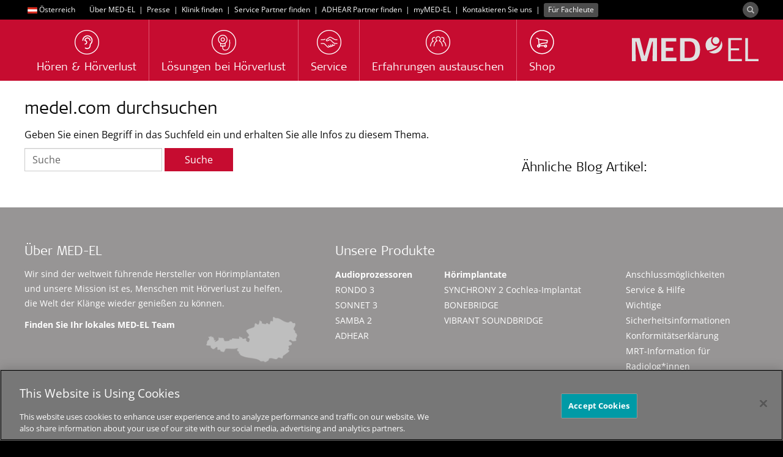

--- FILE ---
content_type: text/html; charset=utf-8
request_url: https://www.medel.com/de-at/search
body_size: 13486
content:
 <!DOCTYPE html> <html lang="de-AT"> <head> <!-- Matomo Tag Manager --> <script>
                var _mtm = window._mtm = window._mtm || [];
                _mtm.push({ 'mtm.startTime': (new Date().getTime()), 'event': 'mtm.Start' });
                var d = document, g = d.createElement('script'), s = d.getElementsByTagName('script')[0];
                g.async = true; g.src = 'https://s.medel.com/js/container_ZT0wVdAj.js'; s.parentNode.insertBefore(g, s);
            </script> <!-- End Matomo Tag Manager --> <meta http-equiv="X-UA-Compatible" content="IE=edge,chrome=1" /> <meta charset="utf-8" /> <link rel="shortcut icon" href="/ResourcePackages/images/icons/favicon.ico" /> <link rel="apple-touch-icon" sizes="57x57" href="/ResourcePackages/images/icons/apple-icon-57x57.png"> <link rel="apple-touch-icon" sizes="60x60" href="/ResourcePackages/images/icons/apple-icon-60x60.png"> <link rel="apple-touch-icon" sizes="72x72" href="/ResourcePackages/images/icons/apple-icon-72x72.png"> <link rel="apple-touch-icon" sizes="76x76" href="/ResourcePackages/images/icons/apple-icon-76x76.png"> <link rel="apple-touch-icon" sizes="114x114" href="/ResourcePackages/images/icons/apple-icon-114x114.png"> <link rel="apple-touch-icon" sizes="120x120" href="/ResourcePackages/images/icons/apple-icon-120x120.png"> <link rel="apple-touch-icon" sizes="144x144" href="/ResourcePackages/images/icons/apple-icon-144x144.png"> <link rel="apple-touch-icon" sizes="152x152" href="/ResourcePackages/images/icons/apple-icon-152x152.png"> <link rel="apple-touch-icon" sizes="180x180" href="/ResourcePackages/images/icons/apple-icon-180x180.png"> <link rel="icon" type="image/png" sizes="192x192" href="/ResourcePackages/images/icons/android-icon-192x192.png"> <link rel="icon" type="image/png" sizes="32x32" href="/ResourcePackages/images/icons/favicon-32x32.png"> <link rel="icon" type="image/png" sizes="96x96" href="/ResourcePackages/images/icons/favicon-96x96.png"> <link rel="icon" type="image/png" sizes="16x16" href="/ResourcePackages/images/icons/favicon-16x16.png"> <link rel="manifest" href="/manifest/medel.json"> <meta name="msapplication-TileColor" content="#C60C30"> <meta name="msapplication-TileImage" content="/ResourcePackages/images/icons/ms-icon-144x144.png"> <meta name="theme-color" content="#C60C30"> <title>
	Suchergebnisse
</title> <script>
        var SitefinityData = {
            culture: 'de-AT'
        }
    </script> <!-- OneTrust Cookies Consent Notice start --> <script type="text/javascript" src="https://cookie-cdn.cookiepro.com/consent/cdf136b0-da34-48a1-b278-320c3912acb4/OtAutoBlock.js"></script> <script src="https://cookie-cdn.cookiepro.com/scripttemplates/otSDKStub.js" data-document-language="true" type="text/javascript" charset="UTF-8" data-domain-script="cdf136b0-da34-48a1-b278-320c3912acb4"></script> <script type="text/javascript">

                function OptanonWrapper() { }
            </script> <!-- OneTrust Cookies Consent Notice end --> <script src="/ScriptResource.axd?d=6DQe8ARl7A9TiuWej5ttCjI8886F5WEfIr-C4Rf5HMGlcyOoOhQy8SkzDid6D8q2wpeZKl-mLh0ijtRqno9Hixkzx8bWqabvzPctfaC5ukig3hwQAOWwvtXqpwrJKeGk2fSjm7YIlidPnEznMHvykPg7QsqIzB7tKWNzKMDHvViduk-ip_uFTJSgLqycP4Zi0&amp;t=ffffffff96977c11" type="text/javascript"></script><script src="/ScriptResource.axd?d=74FHISOx3fOPKwLxL0RMYnG6MR9rVREN4-Fncg1k1MYON2EVbv9d2qdQ8oraBO1sQ9c4LkGgL_2xCiHqUJ8vqBCWrpyHCBVyYMVacz1jfwCF_dSxGrA3Ipr3VDLIdZWUkgANOO3i4OovdBQsudWGGuNqp_6T5LnfNHnXyLHhVDZbBilZWn4sroDLEUN1P3l30&amp;t=ffffffff96977c11" type="text/javascript"></script> <link rel="preload" as="font" href="/ResourcePackages/Bootstrap/assets/fonts/bootstrap/open-sans-muw.woff2" type="font/woff2" crossorigin="anonymous"> <link rel="preload" as="font" href="/ResourcePackages/Bootstrap/assets/fonts/bootstrap/SignaWebPro-Light.woff" type="font/woff" crossorigin="anonymous"> <link rel="preload" as="font" href="/ResourcePackages/vendor/fonts/fontawesome-webfont.woff2?v=4.6.3" type="font/woff2" crossorigin="anonymous"> <link href="/bundles/medelstyles?v=-Gs6C-rqfZpNgjHMRg5BjydyHigmDK7qYkIXsuigOag1" rel="stylesheet"/> <meta property="og:image" content="https://s3.medel.com/images/social/med-el.jpg" /> <meta name="twitter:image" content="https://s3.medel.com/images/social/med-el.jpg" /> <meta property="og:url" content="https://www.medel.com/de-at/search" /> <meta property="og:type" content="website" /> <meta property="og:title" content="Suchergebnisse" /> <meta property="og:description" content="" /> <meta property="og:image:width" content="1200" /> <meta property="og:image:height" content="630" /> <meta property="og:locale" content="de-AT" /> <meta name="twitter:card" content="summary" /> <meta name="twitter:site" content="@medel" /> <meta name="twitter:title" content="Suchergebnisse" /> <meta name="twitter:description" content="" /> <meta name="viewport" content="width=device-width,shrink-to-fit=no,initial-scale=1,minimum-scale=1,maximum-scale=5"> <style type="text/css" media="all">.footer-links-small {
font-size: 14px;;
}</style><link rel="canonical" href="https://www.medel.com/de-at/search" /><meta name="viewport" content="width=device-width, initial-scale=1.0" /><script type="text/javascript">
	(function() {var _rdDeviceWidth = (window.innerWidth > 0) ? window.innerWidth : screen.width;var _rdDeviceHeight = (window.innerHeight > 0) ? window.innerHeight : screen.height;var _rdOrientation = (window.width > window.height) ? 'landscape' : 'portrait';})();
</script></head> <body data-spy="scroll" data-target=".scroll-spy"> <script>
        var cdn_domain = "sfc01.cdn.medel.com";
        var cdn2_domain = "sfc02.cdn.medel.com";
        var current_domain = window.location.host;
        

        if (window.MutationObserver) {
            var target = document.querySelector('body');
            var config = {
                subtree: true,
                
                childList: true
            }
            var mutationObs = new MutationObserver(function (mutations, observer) {
                

                for (var i = 0; i < mutations.length; i++) {
                    var mutation = mutations[i];
                    var t = mutation.target.nodeName;
                    if (t === "A") {
                        var url = mutation.target.href;
                        if (url.toLowerCase().indexOf('.pdf') !== -1) {
                            if (url.indexOf(cdn_domain) !== -1) {
                                mutation.target.href = url.replace(cdn_domain, current_domain);
                            }else if (url.indexOf(cdn2_domain) !== -1) {
                                mutation.target.href = url.replace(cdn2_domain, current_domain);
                            }
                            
                        }
                    }
                    var added = mutation.addedNodes;
                    for (var j = 0; j < added.length; j++) {
                        var node = added[j];
                        if (typeof node.getElementsByTagName !== 'function') continue;
                        var links = node.getElementsByTagName('a');
                        for (var k = 0; k < links.length; k++) {
                            var link = links[k];
                            var url = link.href;
                            if (url.toLowerCase().indexOf('.pdf') !== -1) {
                                if (url.indexOf(cdn_domain) !== -1) {
                                    link.href = url.replace(cdn_domain, current_domain);
                                } else if (url.indexOf(cdn2_domain) !== -1) {
                                    link.href = url.replace(cdn2_domain, current_domain);
                                }
                            }
                        }
                    }

                    
                }


                
            });
            mutationObs.observe(target, config);
            
        }
	</script> <script src="/ScriptResource.axd?d=BipRCKUteAIr0PTUVR7xo9Ns5oMdF1ZGEcng6Jnlo2Wh5JNqsAI7YpWIcsioeEBXwyqugnOF7RPg8UUxBaG3JbtUmwMcMgGfpscBwW8Ldsm4nSW5CNPHrHQQNd6ZpUfyAlo5es9q9ZNpLuzYAAwZtadBtvbXAQd8D_8UD5MNkhlf9zp3m1H71VWqf0Jv1eCB0&amp;t=ffffffff96977c11" type="text/javascript"></script><script src="/Scripts/knockout/knockout-3.4.2.js?package=Bootstrap" type="text/javascript"></script> <div class="sfPublicWrapper visible-sm visible-md visible-lg" id="headerTop"> 
<div id="headerTopPlaceholder_T95EC4B25001_Col00" class="sf_colsIn container" data-sf-element="Container" data-placeholder-label="Container"><div class="row" data-sf-element="Row">
    <div id="headerTopPlaceholder_T95EC4B25005_Col00" class="sf_colsIn col-md-12" data-sf-element="Column 1" data-placeholder-label="Column 1">

<div class="culture-selector">
    <a class="text-white" id="culture-selector-link" href="https://www.medel.com/de-at/choose-your-country">
        <span class="flags flags-at" style="display: inline-block; margin-left: 5px;vertical-align: middle;"></span>
        <span class="culture-name">&#214;sterreich</span>
    </a>
</div>
<div id="headerTopPlaceholder_T95EC4B25013_Col00" class="sf_colsIn inline-block" data-placeholder-label="Inline block" data-sf-element="Container">
<div >
    <div class="sf-Long-text" ><span style="margin-left:20px;line-height:32px;"><a class="text-white" href="/de-at/about-medel">&Uuml;ber MED-EL</a><span class="text-white">&nbsp; |&nbsp;</span></span>
<a class="text-white" href="/de-at/press-room">Presse</a>&nbsp;<span class="text-white">&nbsp;|&nbsp;</span>
<a class="text-white" href="/de-at/clinic-finder">Klinik finden</a><span class="text-white">&nbsp; |&nbsp;</span>
<a class="text-white" href="/de-at/about-medel/austria/service-partners">Service Partner finden</a>
<span class="text-white">&nbsp;|&nbsp;</span>
<a class="text-white" href="/de-at/about-medel/austria/adhear-partners">ADHEAR Partner finden</a>
<span class="text-white">&nbsp;|&nbsp;</span>
<a class="ga-top-bar-link text-white" href="https://my.medel.com/" target="_blank" data-sf-ec-immutable="">myMED‑EL</a>
<span class="text-white">&nbsp;|&nbsp;</span>
<a class="ga-top-bar-link text-white" href="/de-at/contact-med-el">Kontaktieren Sie uns</a>
<span class="text-white">&nbsp;|&nbsp;&nbsp;</span><a href="https://www.medel.pro/home" style="font-size:inherit;font-weight:inherit;" class="ga-top-bar-link label label-70K" target="_blank">F&uuml;r Fachleute</a></div>    
</div>
</div>



<div class="pull-right form-inline">


    
    <div id="mainSearchModal" class="modal modal-fullscreen fade fade-only" role="dialog">
        <div class="vertical-alignment-helper">
            <div class="modal-dialog modal-md vertical-align-center">
                <div class="modal-content">
                    <div class="modal-header" style="border:none;">
                        <button type="button" class="close text-white" data-dismiss="modal" style="opacity:0.4;">&times;</button>
                        <h4 class="modal-title text-primary">&nbsp;</h4>
                    </div>
                    <div class="modal-body">
                        <div class="row">
                            <div class="col-xs-12">
                                <div class="input-group input-group-lg" style="width: 100%;">
                                    <input type="search" title="Search input" placeholder="Suche" id="tb_a0936f60-5016-458e-ab9c-f079a3fa436d" class="form-control text-center" value=""/>
                                    <div class="input-group-btn" style="width: 1%;">
                                        <button aria-label="Search" type="button" class="btn btn-primary margin-left-1x" id="btn_a6e268bb-d1dc-45eb-8818-cac9f5c42b4b">Suche</button>
                                        
                                    </div>
                                </div>
                            </div>
                        </div>
                    </div>
                </div>
            </div>
        </div>
    </div>

    <div>
        
        <button aria-label="Search" id="search-modal-btn" type="button" class="btn btn-70K" style="padding:0;border-radius: 50%;margin-top: 3px;outline:0;"><span class="glyphicon glyphicon-search" aria-hidden="true" style="opacity: 0.6;margin-right:0.5em;margin-left:0.5em;top:0;line-height: 1em;vertical-align: unset;font-size:12px;"></span></button>
    </div>

	
	<input type="hidden" data-sf-role="resultsUrl" value="/de-at/search" />
    <input type="hidden" data-sf-role="indexCatalogue" value="general-index" />
    <input type="hidden" data-sf-role="wordsMode" value="AllWords" />
    
    <input type="hidden" data-sf-role="disableSuggestions" value="true" />
    <input type="hidden" data-sf-role="minSuggestionLength" value="3" />
    <input type="hidden" data-sf-role="suggestionFields" value="Title,Content" />
    <input type="hidden" data-sf-role="language" value="de-AT" />
    <input type="hidden" data-sf-role="suggestionsRoute" value="/restapi/search/suggestions" />
    <input type="hidden" data-sf-role="searchTextBoxId" value='#tb_a0936f60-5016-458e-ab9c-f079a3fa436d' />
    <input type="hidden" data-sf-role="searchButtonId" value='#btn_a6e268bb-d1dc-45eb-8818-cac9f5c42b4b' />
</div>



<script>
    $('#search-modal-btn').on('click', function () {
        $('#mainSearchModal').modal({});
    });

    $('#mainSearchModal').on('shown.bs.modal', function (e) {
        var id = "tb_a0936f60-5016-458e-ab9c-f079a3fa436d";
        $('#' + id).focus();
    })
    
</script>



    </div>
</div>

</div>



 </div> <div class="sfPublicWrapper" id="header"> 




<style>
	#suggested_lang_container {
/*		z-index: 10000;
		position: fixed;*/
		background: #4D4D4D; /*70K*/
		width: 100%;
		top: 0;
		left: 0;
		display: none;
		padding: 5px;
		color: #fff;
		font-size: 14px;
	}
    #suggestions_select {
        padding: 0px 2px 1px 0px;
        height: 24px;
        max-width: 280px;
        font-size: 14px;
        border-radius: 4px;
        border: none;
    }
    #suggested_lang_container .input-group-btn:last-child > .btn {
        margin-left: 10px;
        font-size: 14px;
        border-radius: 4px;
        padding: 0px 8px 1px 8px;
        color: #4D4D4D;
        height: 24px;
    }
    #suggested_lang_container p {
        text-align: right;
        margin: 0;
    }
    #suggested_lang_container .input-group-btn {
        width: auto;
    }

    #suggested_close {
        position: absolute;
        top: 3px;
        right: 0;
        font-weight: bold;
    }

    @media only screen and (max-width: 991px) {
        #suggested_lang_container {
            padding: 10px 0px 15px 0px;
        }
        #suggested_lang_container p {
            text-align: left;
            margin: 0 50px 5px 0;
        }
    }

</style>
<aside role="form" id="suggested_lang_container">
    <button aria-label="close" class="btn-link text-white margin-right-1x-xs margin-left-1x-xs" id="suggested_close">&#x2715;</button>
    <div class="container margin-top-3x-xs">
        <div class="col-md-7">
            <p>Wählen Sie ein anderes Land, um Ihrem Standort entsprechende Inhalte zu sehen.</p>
        </div>
        <div class="col-md-5">
            <div class="input-group">
				<select aria-label="Culture selector" id="suggestions_select" class="bg-60K form-control input-sm text-white">
					<option data-url="https://www.medel.com/choose-your-country" value="other">Anderes Land oder andere Region</option>
								<option data-url="/ar/search" value="ar">
									دولي
								</option>
								<option data-url="/bg/search" value="bg">
									България
								</option>
								<option data-url="/cs/search" value="cs">
									Česká Republika
								</option>
								<option data-url="/da/search" value="da">
									Danmark
								</option>
								<option data-url="/de/search" value="de">
									Deutschland
								</option>
								<option data-url="/de-at/search" value="de-AT">
									&#214;sterreich
								</option>
								<option data-url="/de-ch/search" value="de-CH">
									Schweiz
								</option>
								<option data-url="/el/search" value="el">
									Ελλάδα / Κύπρος
								</option>
								<option data-url="/search" value="en">
									International (English)
								</option>
								<option data-url="/en-au/search" value="en-AU">
									Australia
								</option>
								<option data-url="/en-ca/search" value="en-CA">
									Canada (English)
								</option>
								<option data-url="/en-gb/search" value="en-GB">
									United Kingdom
								</option>
								<option data-url="/en-in/search" value="en-IN">
									India
								</option>
								<option data-url="/en-pk/search" value="en-PK">
									Pakistan
								</option>
								<option data-url="/en-us/search" value="en-US">
									United States
								</option>
								<option data-url="/latam/search" value="es">
									Latinoam&#233;rica
								</option>
								<option data-url="/es-es/search" value="es-ES">
									Espa&#241;a
								</option>
								<option data-url="/es-us/search" value="es-US">
									Estados Unidos
								</option>
								<option data-url="/fi/search" value="fi">
									Suomi
								</option>
								<option data-url="/fr/search" value="fr">
									International (Fran&#231;ais)
								</option>
								<option data-url="/fr-ca/search" value="fr-CA">
									Canada (Fran&#231;ais)
								</option>
								<option data-url="/fr-ch/search" value="fr-CH">
									Suisse
								</option>
								<option data-url="/he/search" value="he">
									ישראל
								</option>
								<option data-url="/hu/search" value="hu">
									Magyarorsz&#225;g
								</option>
								<option data-url="/id/search" value="id">
									Indonesia
								</option>
								<option data-url="/it-it/search" value="it-IT">
									Italia
								</option>
								<option data-url="/ko/search" value="ko">
									한국
								</option>
								<option data-url="/ms/search" value="ms">
									Malaysia
								</option>
								<option data-url="/nl/search" value="nl">
									Nederland / Belgi&#235;
								</option>
								<option data-url="/no/search" value="no">
									Norge
								</option>
								<option data-url="/pl/search" value="pl">
									Polska
								</option>
								<option data-url="/pt-br/search" value="pt-BR">
									Brasil
								</option>
								<option data-url="/ro/search" value="ro">
									Rom&#226;nia
								</option>
								<option data-url="/ru/search" value="ru">
									Международный
								</option>
								<option data-url="/sk/search" value="sk">
									Slovensko
								</option>
								<option data-url="/sv/search" value="sv">
									Sverige
								</option>
								<option data-url="/th/search" value="th">
									ประเทศไทย
								</option>
								<option data-url="/tr/search" value="tr">
									T&#252;rkiye
								</option>
								<option data-url="/vi/search" value="vi">
									Việt Nam
								</option>
								<option data-url="/zh-hk/search" value="zh-HK">
									廣東話-香港
								</option>

					<option data-url="http://www.medel.com.cn/" value="cn">中文-中国</option>
				</select>
                <span class="input-group-btn">
                    <button class="btn btn-sm btn-10K" type="button" id="suggested_go">
                        Weiter
                    </button>
                </span>
            </div>
        </div>

    </div>
</aside>

    





<script async src="/Mvc/Scripts/TemplateRenderer/SuggestedLanguageBanner/scripts.js?v=0_4"></script>



<script>
    var available_langs = [
            "en",
            "de",
            "de-AT",
            "en-IN",
            "en-GB",
            "pt-BR",
            "es-ES",
            "ru",
            "en-AU",
            "en-US",
            "ar",
            "no",
            "da",
            "sv",
            "cs",
            "it-IT",
            "en-CA",
            "id",
            "th",
            "fr",
            "zh-HK",
            "es-US",
            "nl",
            "de-CH",
            "el",
            "fi",
            "ko",
            "es",
            "ro",
            "sk",
            "ms",
            "vi",
            "bg",
            "he",
            "hu",
            "pl",
            "tr",
            "fr-CA",
            "fr-CH",
            "en-PK",
    ];

    $(document).ready(function(){
        if (typeof SuggestedLanguage !== "undefined"){
            SuggestedLanguage.Init(available_langs, "de-AT");
        }
    });
</script>

 </div> <div class="sfPublicWrapper" id="menu"> 
<div id="menuPlaceholder_T95EC4B25002_Col00" class="sf_colsIn container" data-sf-element="Container" data-placeholder-label="Container"><div class="row" data-sf-element="Row">
    <div id="menuPlaceholder_T95EC4B25006_Col00" class="sf_colsIn col-md-12" data-sf-element="Column 1" data-placeholder-label="Column 1">







<nav id="custom-nav-mobile" class="navmenu navmenu-default navmenu-fixed-left offcanvas" role="navigation">
	
	<a class="navmenu-brand" href="https://www.medel.com/de-at/home"><object aria-label="MED-EL logo" style="pointer-events: none;width:auto;height:20px;" data="/ResourcePackages/Bootstrap/assets/icons/medel-logo.svg" type="image/svg+xml"><img alt="MED-EL" src="/ResourcePackages/Bootstrap/assets/icons/medel-logo.png" /></object></a>
	<ul class="nav navmenu-nav">
			<li class="">


					<a  href="https://www.medel.com/de-at/about-hearing">H&#246;ren &amp; H&#246;rverlust</a>
				<a class="accordion-toggle collapsed pull-right" data-toggle="collapse" data-parent="#accordion" href="#a2c247432-3775-42f0-ac66-0e566508a4a4">
					<i class="indicator fa fa-angle-down"></i>
				</a>
				<ul id="a2c247432-3775-42f0-ac66-0e566508a4a4" class="panel-collapse collapse list-unstyled">
									<li class="">
					<a  href="https://www.medel.com/de-at/about-hearing/how-hearing-works" target="_self">So h&#246;ren wir</a>
				</li>
				<li class="">
					<a  href="https://www.medel.com/de-at/about-hearing/types-of-hearing-loss" target="_self">Arten von H&#246;rverlust</a>
				</li>
				<li class="">
					<a  href="https://www.medel.com/de-at/about-hearing/audiogram" target="_self">Das Audiogramm</a>
				</li>
				<li class="">
					<a  href="https://www.medel.com/de-at/about-hearing/hearing-test" target="_self">Online-H&#246;rtest</a>
				</li>

				</ul>
			</li>
			<li class="">


					<a  href="https://www.medel.com/de-at/hearing-solutions">L&#246;sungen bei H&#246;rverlust</a>
				<a class="accordion-toggle collapsed pull-right" data-toggle="collapse" data-parent="#accordion" href="#af99e6824-4dfb-401c-af2d-9fc483cba2c6">
					<i class="indicator fa fa-angle-down"></i>
				</a>
				<ul id="af99e6824-4dfb-401c-af2d-9fc483cba2c6" class="panel-collapse collapse list-unstyled">
									<li class="">
					<a  href="https://www.medel.com/de-at/hearing-solutions/cochlear-implants" target="_self">Cochlea-Implantate</a>
				</li>
				<li class="">
					<a  href="https://www.medel.com/de-at/hearing-solutions/electric-acoustic-stimulation" target="_self">Elektrisch-akustische Stimulation</a>
				</li>
				<li class="">
					<a  href="https://www.medel.com/de-at/hearing-solutions/vibrant-soundbridge" target="_self">Mittelohrimplantat</a>
				</li>
				<li class="">
					<a  href="https://www.medel.com/de-at/hearing-solutions/bonebridge" target="_self">Knochenleitungsimplantat</a>
				</li>
				<li class="">
					<a  href="https://www.medel.com/de-at/hearing-solutions/bone-conduction-system" target="_self">Knochenleitungsh&#246;rsystem</a>
				</li>
				<li class="">
					<a  href="https://www.medel.com/de-at/hearing-solutions/passive-middle-ear-implants" target="_self">Passive Mittelohrimplantate</a>
				</li>
				<li class="">
					<a  href="https://www.medel.com/de-at/hearing-solutions/accessories" target="_self">Zubeh&#246;r</a>
				</li>
				<li class="">
					<a  href="https://www.medel.com/de-at/hearing-solutions/reliable-hearing-implant" target="_self">Zuverl&#228;ssigkeit</a>
				</li>
				<li class="">
					<a  href="https://www.medel.com/de-at/hearing-solutions/apps" target="_self">Apps</a>
				</li>

				</ul>
			</li>
			<li class="">


					<a  href="https://www.medel.com/de-at/support">Service</a>
				<a class="accordion-toggle collapsed pull-right" data-toggle="collapse" data-parent="#accordion" href="#a0d8da41e-0395-4d60-9d6b-0ada0a1ecbc6">
					<i class="indicator fa fa-angle-down"></i>
				</a>
				<ul id="a0d8da41e-0395-4d60-9d6b-0ada0a1ecbc6" class="panel-collapse collapse list-unstyled">
									<li class="">
					<a  href="https://www.medel.com/de-at/support/product-support" target="_self">Service &amp; Hilfe    </a>
				</li>
				<li class="">
					<a  href="https://www.medel.com/de-at/support/frequently-asked-questions" target="_self">H&#228;ufig gestellte Fragen (FAQ)</a>
				</li>
				<li class="">
					<a  href="https://www.medel.com/de-at/support/rehabilitation" target="_self">Rehabilitation</a>
				</li>

				</ul>
			</li>
			<li class="">
				<a  href="https://www.medel.com/de-at/community" target="_self">
					Erfahrungen austauschen
				</a>
			</li>
			<li class="">
				<a  href="https://www.medel.com/de-at/shop" target="_blank">
					Shop
				</a>
			</li>

						<li class="extra first ">
							<a  href="https://www.medel.com/de-at/mobile-menu/about-medel" target="_self">
								&#220;ber MED-EL
							</a>
						</li>
						<li class="extra  ">
							<a  href="https://www.medel.com/de-at/mobile-menu/press-room" target="_self">
								Presse
							</a>
						</li>
						<li class="extra  ">
							<a  href="https://www.medel.com/de-at/mobile-menu/clinic-finder" target="_self">
								Klinik finden
							</a>
						</li>
						<li class="extra  ">
							<a  href="https://www.medel.com/de-at/mobile-menu/service-partner" target="_self">
								Service Partner finden
							</a>
						</li>
						<li class="extra  ">
							<a  href="https://www.medel.com/de-at/mobile-menu/adhear-partner" target="_self">
								ADHEAR Partner finden
							</a>
						</li>
						<li class="extra  ">
							<a  href="https://www.medel.com/de-at/mobile-menu/contact-now" target="_self">
								Kontaktieren Sie uns
							</a>
						</li>
						<li class="extra  ">
							<a  href="https://www.medel.com/de-at/mobile-menu/for-professionals" target="_self">
								F&#252;r Fachleute
							</a>
						</li>

		<li class="extra">

				<a  href="//www.medel.com/de-at/choose-your-country" style="padding-left: 15px">
					<span class="flags flags-at" style="display: inline-block; margin: 0 4px 0 5px;vertical-align: baseline;"></span> &#214;sterreich
				</a>
			
		</li>
		<li class="extra">

				<a  href="https://www.medel.com/de-at/search" style="padding-left: 15px">
					<svg style="display:inline-block;margin: 0 4px 0 5px;vertical-align:middle;" xmlns="http://www.w3.org/2000/svg" width="16" height="16" fill="#646464"><path d="M4.8 9.6a4.8 4.8 0 1 1 0-9.6 4.8 4.8 0 0 1 4.8 4.8c-.003 2.65-2.15 4.797-4.8 4.8m0-8.64a3.84 3.84 0 1 0 0 7.68A3.84 3.84 0 0 0 8.64 4.8C8.638 2.68 6.92.962 4.8.96" /><path d="M12.036 13.476a1.43 1.43 0 0 1-1.019-.42l-4.17-4.172a.48.48 0 0 1 .679-.678l4.17 4.17a.48.48 0 1 0 .68-.679l-4.171-4.17a.48.48 0 1 1 .679-.68l4.171 4.174a1.44 1.44 0 0 1-1.019 2.458M7.2 5.76a.48.48 0 0 1-.48-.48 2.3 2.3 0 0 0-2.4-2.412.48.48 0 0 1 0-.96h0c.845-.005 1.662.298 2.3.852.705.644 1.093 1.565 1.061 2.52a.48.48 0 0 1-.48.48" /></svg> Suche
				</a>
			
		</li>

	</ul>
</nav>


<div class="medel-menu-mobile navbar navbar-default navbar-static-top visible-xs">
	<button aria-label="Menu" type="button" class="navbar-toggle pull-left" data-toggle="offcanvas" data-target="#custom-nav-mobile" data-canvas="body">
		<span class="icon-bar"></span>
		<span class="icon-bar"></span>
		<span class="icon-bar"></span>
	</button>
	<a class="navbar-brand pull-right" href="https://www.medel.com/de-at/home"><object aria-label="MED-EL logo" style="width:auto;height:20px;" data="/ResourcePackages/Bootstrap/assets/icons/medel-logo.svg" type="image/svg+xml"><img alt="MED-EL" src="/ResourcePackages/Bootstrap/assets/icons/medel-logo.png" /></object></a>
</div>



<div class="visible-sm visible-md visible-lg medel-menu" id="nav-wrapper">
	

	<nav id="custom-nav" class="navbar navbar-default navbar-static-top" role="navigation">
		<a class="navbar-brand navbar-right" href="https://www.medel.com/de-at/home"><object aria-label="MED-EL logo" style="pointer-events: none;" data="/ResourcePackages/Bootstrap/assets/icons/medel-logo.svg" type="image/svg+xml"><img alt="MED-EL" src="/ResourcePackages/Bootstrap/assets/icons/medel-logo.png" /></object></a>
		<div class="navbar-header">
			<button aria-label="Menu" type="button" class="navbar-toggle" data-toggle="collapse" data-target="#bs-example-navbar-collapse-1">
				<span class="sr-only">Toggle navigation</span>
				<span class="icon-bar"></span>
				<span class="icon-bar"></span>
				<span class="icon-bar"></span>
			</button>
		</div>

		<div class="collapse navbar-collapse" id="bs-example-navbar-collapse-1">
			<ul class="nav navbar-nav">

	<li class="">
		<a  href="https://www.medel.com/de-at/about-hearing" target="_self">
						<img width="40" height="40" alt="H&#246;ren &amp; H&#246;rverlust" src="https://sfc02.cdn.medel.com/images/default-source/medel/page-icons/about_hearing_icon.png?auto=format&amp;sfvrsn=a37ca47_59" />

			<span class="h4">H&#246;ren &amp; H&#246;rverlust</span>
		</a>
	</li>
	<li class="">
		<a  href="https://www.medel.com/de-at/hearing-solutions" target="_self">
						<img width="40" height="40" alt="L&#246;sungen bei H&#246;rverlust" src="https://sfc02.cdn.medel.com/images/default-source/Medel/Page-Icons/hearing_implants.png?auto=format&amp;sfvrsn=5537ca47_49" />

			<span class="h4">L&#246;sungen bei H&#246;rverlust</span>
		</a>
	</li>
	<li class="">
		<a  href="https://www.medel.com/de-at/support" target="_self">
						<img width="40" height="40" alt="Service" src="https://sfc02.cdn.medel.com/images/default-source/Medel/Page-Icons/icon_service.png?auto=format&amp;sfvrsn=88dbd547_47" />

			<span class="h4">Service</span>
		</a>
	</li>
	<li class="">
		<a  href="https://www.medel.com/de-at/community" target="_self">
						<img width="40" height="40" alt="Erfahrungen austauschen" src="https://sfc02.cdn.medel.com/images/default-source/medel/page-icons/medel_community.png?auto=format&amp;sfvrsn=e2dbd547_167" />

			<span class="h4">Erfahrungen austauschen</span>
		</a>
	</li>
	<li class="">
		<a  href="https://www.medel.com/de-at/shop" target="_blank">
						<img width="40" height="40" alt="Shop" src="https://sfc01.cdn.medel.com/images/default-source/default-album/shop.png?auto=format&amp;sfvrsn=c9416e42_86" />

			<span class="h4">Shop</span>
		</a>
	</li>
				
			</ul>
		</div><!-- /.navbar-collapse -->

	</nav>
</div>














<script>
	if (typeof (toggleChevronMobile) != "function") {
		function toggleChevronMobile(e) {
			$(e.target).parent()
				.find("i.indicator").first()
				.toggleClass('fa-angle-down fa-angle-up');
		}
	}
	$(document).ready(function () {
		$('#custom-nav-mobile:not(.bound-hidden)').addClass('bound-hidden').on('hidden.bs.collapse', toggleChevronMobile);
		$('#custom-nav-mobile:not(.bound-shown)').addClass('bound-shown').on('shown.bs.collapse', toggleChevronMobile);
	});

</script>


    </div>
</div>

</div>
 </div> <div class="sfPublicWrapper" id="content"> 
<div id="contentPlaceholder_C009_Col00" class="sf_colsIn container" data-sf-element="Container" data-placeholder-label="Container"><div id="contentPlaceholder_C003_Col00" class="sf_colsIn margin-top-3x margin-bottom-3x" data-placeholder-label="Simple div" data-sf-element="Container">




<div >
    <div class="sf-Long-text" ><h2 id="h2SearchTitle">medel.com durchsuchen</h2><p>Geben Sie einen Begriff in das Suchfeld ein und erhalten Sie alle Infos zu diesem Thema.</p></div>    
</div><div class="row" data-sf-element="Row">
    <div id="contentPlaceholder_C010_Col00" class="sf_colsIn col-md-8" data-sf-element="Column 1" data-placeholder-label="Column 1">


<div class="form-inline">
    <div class="form-group">
        <input type="search" title="Search input" placeholder="Suche" id="db006b47-eb85-4bb4-ad02-81fe596e8268" class="form-control" value=""/>
    </div>
    <button type="button" class="btn btn-primary" id="a30f250c-b09e-4580-b8f1-4976b627bb4f">Suche</button>
	
	<input type="hidden" data-sf-role="resultsUrl" value="/de-at/search" />
    <input type="hidden" data-sf-role="indexCatalogue" value="general-index" />
    <input type="hidden" data-sf-role="wordsMode" value="AllWords" />
    <input type="hidden" data-sf-role="disableSuggestions" value='true' />
    <input type="hidden" data-sf-role="minSuggestionLength" value="3" />
    <input type="hidden" data-sf-role="suggestionFields" value="Title,Content" />
    <input type="hidden" data-sf-role="language" value="de-AT" />
    <input type="hidden" data-sf-role="suggestionsRoute" value="/restapi/search/suggestions" />
    <input type="hidden" data-sf-role="searchTextBoxId" value='#db006b47-eb85-4bb4-ad02-81fe596e8268' />
    <input type="hidden" data-sf-role="searchButtonId" value='#a30f250c-b09e-4580-b8f1-4976b627bb4f' />
</div>







<div >
    <div class="sf-Long-text" ><div class="col-md-12 info-border margin-min-top margin-min-bottom" id="mri_blog_post" style="display:none;">
    <div class="col-md-12" style="margin-top:5px;margin-bottom:15px;">
        <h3 class="text-medel">MRT-Information für Radiolog*innen</h3>
        <p>Finden Sie detailierte Informationen zu MRT-Untersuchungen mit MED-EL Cochlea-Implantaten, Knochenleitungsimplantaten oder Mittelohrimplantaten. </p>
        <p><a href="/de-at/important-safety-information">Weiter zur MRT-Information<span class="fa fa-angle-right"></span></a></p>
    </div>
</div>
<style>
    .info-border {
        border: 1px solid #979594;
    }
</style></div>    
</div>
    </div>
    <div id="contentPlaceholder_C010_Col01" class="sf_colsIn col-md-4" data-sf-element="Column 2" data-placeholder-label="Column 2">
<div >
    <div class="sf-Long-text" ><h3>&Auml;hnliche Blog Artikel:</h3></div>    
</div>
    <div id="14aa562a-4c2e-4e39-a0e8-98fbcf36de84" class="koWrapper">
        <div class="item">
            <div data-bind="foreach: responseJSON">
                <a target="_blank" data-bind="attr: { href: link, title: title.rendered }">
                    <h3 data-bind='html: title.rendered' style="margin-bottom:0px;"></h3>
                </a>
                <div data-bind="html: excerpt.rendered"></div>
            </div>
        </div>
    </div>
    <script>
        function getUrlVars() {
            var vars = {};
            window.location.href.replace(/[?&]+([^=&]+)=([^&]*)/gi, function (m, key, value) {
                vars[key] = value;
            });
            return vars;
        }

        var query = getUrlVars()['searchQuery'];
        query = decodeURI(query);
        
        $(document).ready(function () {

            var data = {
                'URL': 'https://blog.medel.com/wp-json/',
                'categories': JSON.parse('[]'),
                'posts': JSON.parse('[]'),
                'tags': JSON.parse('[]'),
                'order': 'desc',
                'orderby': 'date',
                'maxPosts': parseInt(5),
                'lang': 'de',
                'search': query
            };

            
            if (data.categories.length > 0) {
                var dataCategories = "";
                $.each(data.categories, function (i, v) {
                    //console.log("dataCategories:", v.id);
                    dataCategories = dataCategories + v.id + ","; //lose the coma on the last item
                })
            }

            var fetchEndPoint = data.URL + "wp/v2/posts?_embed&" + "lang=" + data.lang + "&categories=" + dataCategories + "&tags=" + data.tags + "&orderby=" + data.orderby + "&order=" + data.order + "&per_page=" + data.maxPosts;

            if (typeof data.search !== "undefined") {
                fetchEndPoint = fetchEndPoint + "&search=" + data.search;
            }

            
            // if a param is empty remove param
            fetchEndPoint = fetchEndPoint.replace(",&", "&");
            fetchEndPoint = fetchEndPoint.replace("categories=&", "&");
            fetchEndPoint = fetchEndPoint.replace("categories=undefined&", "&");
            fetchEndPoint = fetchEndPoint.replace("tags=&", "&");
            fetchEndPoint = fetchEndPoint.replace("tags=[object Object]&", "&");
            fetchEndPoint = fetchEndPoint.replace("&search=undefined", "");

            

            var blogPostsViewModel = $.get(fetchEndPoint, function (allPosts) {
                
                ko.applyBindings(blogPostsViewModel, $('#14aa562a-4c2e-4e39-a0e8-98fbcf36de84')[0]);
            });


        });
    </script>

    </div>
</div>
<div id="contentPlaceholder_C004_Col00" class="sf_colsIn margin-mid-bottom margin-min-top no-results hide" data-placeholder-label="Simple div" data-sf-element="Container">
<div >
    <div class="sf-Long-text" ><h2>Tut uns leid, Ihre Suche ergab keinen Treffer.</h2><h3>Tipps zur Suche</h3><ul class="checkmark brand"><li>&Uuml;berpr&uuml;fen Sie die Rechtschreibung und suchen Sie erneut.</li><li>Verwenden Sie einen anderen Suchbegriff.</li><li>Suchen Sie nach einzelnen W&ouml;rtern statt nach ganzen S&auml;tzen.</li><li>Finden Sie Informationen in unserem <a target="_blank" href="https://blog.medel.com/de/" data-sf-ec-immutable="">MED-EL Blog</a> oder stellen Sie Ihre Frage auf <a target="_blank" href="https://www.facebook.com/medel.oesterreich/" data-sf-ec-immutable="">Facebook</a> oder im <a target="_blank" href="http://forum.hearpeers.com/" data-sf-ec-immutable="">Hearpeers Forum</a>.</li><li>St&ouml;bern Sie in unseren Seiten zu <a href="/de-at/hearing-solutions">H&ouml;rl&ouml;sungen</a>, <a href="/de-at/hearing-solutions/cochlear-implants">Cochlea-Implantaten</a> und dem <a href="/de-at/support">Support-Bereich</a>.</li><li>Werfen Sie doch einen Blick auf unsere <a href="https://jobs.medel.com/de?utm_source=medelcom&amp;utm_medium=website" data-sf-ec-immutable="" data-sf-marked="" target="_blank">Jobs-Seite</a> und erfahren Sie mehr &uuml;ber die neusten Job-M&ouml;glichkeiten.</li></ul></div>    
</div>
</div>

</div>

</div>
<div id="contentPlaceholder_T95EC4B25009_Col00" class="sf_colsIn container" data-sf-element="Container" data-placeholder-label="Container">
</div>
<div id="contentPlaceholder_T95EC4B25044_Col00" class="sf_colsIn bg-40K" data-placeholder-label="Simple div" data-sf-element="Container"><div id="contentPlaceholder_T95EC4B25003_Col00" class="sf_colsIn container" data-sf-element="Container" data-placeholder-label="Container"><div class="row margin-min-top margin-min-bottom" data-sf-element="Row">
    <div id="contentPlaceholder_T95EC4B25042_Col00" class="sf_colsIn col-md-12" data-sf-element="Column 1" data-placeholder-label="Column 1">
<div >
    <div class="sf-Long-text" ><div class="row"><div class="col-md-5"><div class="row"><div class="col-md-12"><h3><a class="ga-footer text-white" href="/de-at/about-medel">&Uuml;ber
 MED-EL</a>
 </h3></div></div><div class="row"><div class="col-sm-11"><p class="footer-links-small text-white">Wir sind der weltweit f&uuml;hrende Hersteller von H&ouml;rimplantaten und unsere Mission ist es, Menschen mit H&ouml;rverlust zu helfen, die Welt der Kl&auml;nge wieder genie&szlig;en zu k&ouml;nnen.
                </p></div></div><div class="row"><div class="col-md-7 col-sm-11 col-xs-12"><p><a class="ga-footer footer-links-small text-white" href="/de-at/about-medel/med-el-offices-worldwide"><strong>Finden
 Sie Ihr lokales <span style="white-space:nowrap;">MED-EL Team</span></strong></a></p></div><div class="col-sm-4 col-xs-12"><p><a class="ga-footer" href="/de-at/about-medel/med-el-offices-worldwide"><img class="img-responsive" src="https://sfc01.cdn.medel.com/images/default-source/pages/local-content/at/maps_footer-at@2.png?auto=format&amp;sfvrsn=28d8b445_9" alt="MED-EL Österreich" title="MED-EL Österreich" data-displaymode="Original" /></a>
 </p></div></div></div><div class="col-md-7"><div class="row"><div class="col-sm-12"><h3 class="text-white">Unsere Produkte</h3></div></div><div class="row"><div class="col-sm-3"><p><a class="ga-footer footer-links-small text-white" href="/de-at/hearing-solutions#processor"><strong>Audioprozessoren</strong></a><br /><a class="ga-footer footer-links-small text-white" href="/de-at/hearing-solutions/cochlear-implants/rondo3">RONDO&nbsp;3</a><br /><a class="ga-footer footer-links-small text-white" href="/de-at/hearing-solutions/cochlear-implants/sonnet3">SONNET&nbsp;3</a><br /><a class="ga-footer footer-links-small text-white" href="/de-at/hearing-solutions/samba2">SAMBA&nbsp;2</a><br /><a class="ga-footer footer-links-small text-white" href="/de-at/hearing-solutions/bone-conduction-system">ADHEAR</a>
 </p></div><div class="col-sm-5"><p><a class="ga-footer footer-links-small text-white" href="/de-at/hearing-solutions#system"><strong>H&ouml;rimplantate</strong></a><br /><a class="ga-footer footer-links-small text-white" href="/de-at/hearing-solutions/cochlear-implants/synchrony2">SYNCHRONY&nbsp;2
 Cochlea-Implantat
                    </a><br /><a class="ga-footer footer-links-small text-white" href="/de-at/hearing-solutions/bonebridge">BONEBRIDGE</a><br /><a class="ga-footer footer-links-small text-white" href="/de-at/hearing-solutions/vibrant-soundbridge">VIBRANT SOUNDBRIDGE
                        </a>
 </p></div><div class="col-sm-4"><p><a class="ga-footer footer-links-small text-white" href="/de-at/hearing-solutions/accessories/connectivity">Anschlussm&ouml;glichkeiten</a><br /><a class="ga-footer footer-links-small text-white" href="/de-at/support/product-support">Service &amp;
                        Hilfe</a><br /><a class="ga-footer footer-links-small text-white" href="/de-at/important-safety-information">Wichtige
 Sicherheitsinformationen</a><br /><a class="ga-footer footer-links-small text-white" href="/de-at/compliance">Konformit&auml;tserkl&auml;rung</a><br /><a class="ga-footer footer-links-small text-white" href="/de-at/important-safety-information">MRT-Information f&uuml;r Radiolog*innen</a>
 </p></div></div></div></div></div>    
</div>
<div >
    <div class="sf-Long-text" ><div class="text-white"><hr /></div></div>    
</div>
<div >
    <div class="sf-Long-text" ><div class="row"><div class="col-md-4 col-md-push-5 col-sm-8"><h3 class="text-white">H&auml;ufige Fragen zu H&ouml;rverlust</h3><div class="row"><div class="col-sm-12"><p><a class="ga-footer footer-links-small text-white" href="/de-at/about-hearing/hearing-test">Habe ich
                        einen H&ouml;rverlust?</a><br /><a class="ga-footer footer-links-small text-white" href="/de-at/about-hearing/types-of-hearing-loss">Welche Arten
                        von H&ouml;rverlust gibt es?</a><br /><a class="ga-footer footer-links-small text-white" href="/de-at/hearing-solutions/cochlear-implants#cochlear-implant">Wie
 funktioniert ein Cochlea-Implantat?</a><br /><a class="ga-footer footer-links-small text-white" href="/de-at/hearing-solutions/cochlear-implants#next-steps">Welche
 Schritte sind zu absolvieren auf dem Weg zum Cochlea-Implantat?</a><br /><a class="ga-footer footer-links-small text-white" href="/de-at/about-hearing/audiogram">Was bedeutet
                        mein Audiogramm?</a><br /><a class="ga-footer footer-links-small text-white" href="/de-at/hearing-solutions/bonebridge#Bone-Conduction">Wie
 funktioniert Knochenleitung?</a>
 </p></div></div></div><div class="col-md-3 col-md-push-5 col-sm-4"><h3 class="text-white">Aktuell beliebte Themen</h3><div class="row"><div class="col-sm-12"><p><a class="ga-footer footer-links-small text-white" href="/de-at/hearing-solutions/cochlear-implants/closest-to-natural-hearing">Wie klingt
                        das H&ouml;ren mit einem Cochlea-Implantat?</a><br /><a class="ga-footer footer-links-small text-white" href="/de-at/hearing-solutions/cochlear-implants/can-i-enjoy-music-with-a-cochlear-implant">Kann ich mit einem Cochlea-Implantat Musik genie&szlig;en?</a><br /><a class="ga-footer footer-links-small text-white" href="/de-at/hearing-solutions/cochlear-implants/mri-and-cochlear-implants">MRT-Untersuchung
 mit einem Cochlea-Implantat</a><br /><a class="ga-footer footer-links-small text-white" href="/de-at/hearing-solutions/cochlear-implants/reliability">Daten zur
                        Produktzuverl&auml;ssigkeit</a></p></div></div></div><div class="col-md-3 col-md-pull-7 col-sm-8"><h3 class="text-white">Unser Netzwerk</h3><div class="row"><div class="col-sm-12"><p><a href="https://stiwell.medel.com/de-at/home" class="ga-footer footer-links-small text-white" target="_blank">Neurorehabilitation von STIWELL</a><br /><a class="ga-footer footer-links-small text-white" target="_blank" href="https://www.audioversum.at/" data-sf-ec-immutable="">AUDIOVERSUM Science Center</a><br /><a class="ga-footer footer-links-small text-white" target="_blank" href="https://hearpeers.medel.com/de" data-sf-ec-immutable="">Hearpeers</a><br /><a class="ga-footer footer-links-small text-white" target="_blank" href="https://my.medel.com/" data-sf-ec-immutable="">myMED‑EL</a>
 </p></div></div></div><div class="col-md-2 col-md-pull-7 col-sm-4"><h3 class="text-white">Kontaktieren Sie&nbsp;uns</h3><div class="row"><div class="col-sm-12"><p><a class="ga-footer footer-links-small text-white" target="_blank" href="https://jobs.medel.com/de?utm_source=medelcom&amp;utm_medium=website" data-sf-ec-immutable="">Karriere bei
                        MED-EL</a><br /><a href="/de-at/contact-med-el" class="ga-footer footer-links-small text-white">Kontaktieren
 Sie uns</a></p></div></div></div></div></div>    
</div>
    </div>
</div>

</div>

</div>
 </div> <div class="sfPublicWrapper" id="footer"> 
<div id="footerPlaceholder_T95EC4B25045_Col00" class="sf_colsIn container" data-sf-element="Container" data-placeholder-label="Container"><div class="row" data-sf-element="Row">
    <div id="footerPlaceholder_T95EC4B25046_Col00" class="sf_colsIn col-md-5" data-sf-element="Column 1" data-placeholder-label="Column 1">
<div class="ga-footer">


    <div class="input-group">
        <input class="form-control" type="text" title="#ResourceNotFound: SearchWidgetsResources,  SearchInput#" placeholder="Suche" id="a67f1cd1-34d0-49f4-be05-008166dfd670" value="" />
        <span class="input-group-btn">
            <button aria-label="Search" type="button" class="btn btn-primary" id="eaeb1513-e784-44c8-8219-4a560ba1858f">Suche</button>
        </span>
        <input type="hidden" data-sf-role="resultsUrl" value="/de-at/search" />
        <input type="hidden" data-sf-role="indexCatalogue" value="general-index" />
        <input type="hidden" data-sf-role="wordsMode" value="AllWords" />
        <input type="hidden" data-sf-role="disableSuggestions" value='true' />
        <input type="hidden" data-sf-role="minSuggestionLength" value="3" />
        <input type="hidden" data-sf-role="suggestionFields" value="Title,Content" />
        <input type="hidden" data-sf-role="language" value="de-AT" />
        <input type="hidden" data-sf-role="siteId" value="35bbaa89-2f17-64e6-80bd-ff64000c6e28" />
        <input type="hidden" data-sf-role="suggestionsRoute" value="/restapi/search/suggestions" />
        <input type="hidden" data-sf-role="searchTextBoxId" value='#a67f1cd1-34d0-49f4-be05-008166dfd670' />
        <input type="hidden" data-sf-role="searchButtonId" value='#eaeb1513-e784-44c8-8219-4a560ba1858f' />
    </div>
</div>

    </div>
    <div id="footerPlaceholder_T95EC4B25046_Col01" class="sf_colsIn col-md-3" data-sf-element="Column 2" data-placeholder-label="Column 2">
    </div>
    <div id="footerPlaceholder_T95EC4B25046_Col02" class="sf_colsIn col-md-4" data-sf-element="Column 3" data-placeholder-label="Column 3">
<div >
    <div class="sf-Long-text" ><p class="text-right margin-top-1x-md"><a class="ga-footer" target="_blank" href="https://www.facebook.com/medel.oesterreich/"><img src="https://sfc02.cdn.medel.com/images/default-source/medel/social-icons/facebook.svg?auto=format&amp;sfvrsn=b0dabc43_2" title="Facebook" data-displaymode="Original" alt="Facebook" class="padding-right-2x" /></a>
 <a class="ga-footer" target="_blank" href="https://www.instagram.com/medel_global/"><img src="https://sfc02.cdn.medel.com/images/default-source/medel/social-icons/instagram.svg?auto=format&amp;sfvrsn=b4dabc43_2" title="Instagram" class="padding-right-2x" data-displaymode="Original" alt="Instagram" /></a>
 <a class="ga-footer" target="_blank" href="https://www.linkedin.com/company/med-el"><img src="https://sfc02.cdn.medel.com/images/default-source/medel/social-icons/linkedin.svg?auto=format&amp;sfvrsn=dabebf40_3" alt="LinkedIn" title="LinkedIn" data-displaymode="Original" class="padding-right-2x" /></a>
 <a class="ga-footer" target="_blank" href="https://www.youtube.com/user/MEDELnetwork"><img src="https://sfc02.cdn.medel.com/images/default-source/medel/social-icons/youtube.svg?auto=format&amp;sfvrsn=b2dabc43_2" title="YouTube" data-displaymode="Original" alt="YouTube" /></a>
</p></div>    
</div>
    </div>
</div>

</div>
 </div> <div class="sfPublicWrapper" id="sub-footer"> 
<div id="subFooterPlaceholder_T95EC4B25022_Col00" class="sf_colsIn container" data-sf-element="Container" data-placeholder-label="Container"><div class="row" data-sf-element="Row">
    <div id="subFooterPlaceholder_T95EC4B25023_Col00" class="sf_colsIn col-md-6" data-sf-element="Column 1" data-placeholder-label="Column 1">
<div >
    <div class="sf-Long-text" ><span class="text-40K">&copy; 2026 MED-EL Medical Electronics.</span></div>    
</div>
<div >
    <div class="sf-Long-text" ><span class="text-40K">Alle Rechte vorbehalten.</span></div>    
</div>
    </div>
    <div id="subFooterPlaceholder_T95EC4B25023_Col01" class="sf_colsIn col-md-6 margin-top-1x-xs" data-sf-element="Column 2" data-placeholder-label="Column 2">
<div >
    <div class="sf-Long-text" ><div class="text-right"><a class="ga-disclaimer-link text-40K" href="/de-at/sitemap">Sitemap</a>&nbsp;&nbsp;<span class="text-40K">|&nbsp;</span>&nbsp;<a class="ga-disclaimer-link text-40K" href="/de-at/privacy-policy">Datenschutzhinweise</a>&nbsp;&nbsp;<span class="text-40K">|</span>&nbsp;&nbsp;<a class="ga-disclaimer-link text-40K" href="/de-at/legal-notice">Impressum</a>&nbsp;&nbsp;<span class="text-40K">|&nbsp;</span> <a href="javascript:void(0)" id="cookie-link ot-sdk-btn" class="ot-sdk-show-settings ga-disclaimer-link text-40K">Cookie-Einstellungen</a></div><style type="text/css">#cookie-link {
    color: #c60c30;
    text-decoration: none;
    border: none;
    padding: 0;
    line-height: 1em;
    font-size: 1em;
}</style></div>    
</div>
    </div>
</div>
<div class="row" data-sf-element="Row">
    <div id="subFooterPlaceholder_T95EC4B25028_Col00" class="sf_colsIn col-md-12" data-sf-element="Column 1" data-placeholder-label="Column 1">
<div >
    <div class="sf-Long-text" ><hr style="border-top:1px solid #979594;" /><p class="text-40K">Der Inhalt dieser Webseite dient nur zur allgemeinen Information. Es werden keine medizinischen Ratschl&auml;ge gegeben! Kontaktieren Sie bitte Ihren Arzt oder H&ouml;rspezialisten und lassen Sie sich dort beraten, welche H&ouml;rl&ouml;sung in Ihrem Fall geeignet ist. Nicht alle der gezeigten Produkte, Produktfunktionen oder Indikationen sind in allen L&auml;ndern verf&uuml;gbar.</p></div>    
</div>
    </div>
</div>

</div>
 </div> <div id="toTop"> <span class="fa-3x med-icon-gen-up-arrow-filled"></span> </div> <!-- Modal structure --> <div id="external-link-warning_modal" class="modal modal-fullscreen fade fade-only" role="dialog"> <div class="vertical-alignment-helper"> <div class="modal-dialog modal-md vertical-align-center"> <div class="modal-content bg-white text-center modal-content bg-white"> <button type="button" class="close text-black" data-dismiss="modal" style="opacity:0.4;padding: 5px 6px;"><i class="fa fa-times fa-1x"></i></button> <div class="text-center padding-top-4x padding-bottom-3x padding-right-6x padding-left-6x"> <div> <p class="h1 text-black margin-bottom-2x" style="line-height:1em;">Sprache nicht verf&#252;gbar</p> </div> <div> <div class="row"> <div class="col-xs-12"> <p class="margin-bottom-2x">
										Diese Seite ist in der von Ihnen ausgewählten Sprache derzeit nicht verfügbar. Wenn Sie die Seite in einer anderen Sprache aufrufen möchten, klicken Sie bitte auf „Trotzdem fortfahren“.
									</p> <p> <a href="#" target="_blank" rel="noopener noreferrer" class="btn btn-primary" id="external-link-warning_go-button">Trotzdem fortfahren</a> </p> </div> </div> </div> </div> </div> </div> </div> </div> <script src="/bundles/medelscripts" type="text/javascript"></script> <script src="/Frontend-Assembly/Telerik.Sitefinity.Frontend.Search/Mvc/Scripts/SearchBox/Search-box.min.js?package=Bootstrap&amp;v=LTE3ODMwMDc4MjI%3d" type="text/javascript"></script><script type="application/json" id="PersonalizationTracker">
	{"IsPagePersonalizationTarget":false,"IsUrlPersonalizationTarget":false,"PageId":"5a18ae89-2f17-64e6-80bd-ff01000c6e28"}
</script><script type="text/javascript" src="/WebResource.axd?d=[base64]&amp;t=639038024720000000">

</script><script type="text/javascript">
$(function() {
	if (typeof URLSearchParams === "function" && typeof plausible === "function"){
		const urlParams = new URLSearchParams(window.location.search);
		if (urlParams.has('searchQuery')){
			plausible('search', {props: {"query": urlParams.get('searchQuery')}});
		}	
	}
});
</script><script type="text/javascript">
if (typeof query !== "undefined"){
  var mri_words = ["MRI","RM","MRT"];
  var mri_present = false;
  for (var i=0; i<mri_words.length; i++){
    var word = mri_words[i];
    if (new RegExp('\\b' + word + '\\b', 'i').test(query)){
      mri_present = true;
      break;
    }
  }
  if (mri_present){
    $("#mri_blog_post").show();
  }
}
</script> </body> </html>






--- FILE ---
content_type: image/svg+xml
request_url: https://sfc02.cdn.medel.com/images/default-source/medel/social-icons/youtube.svg?auto=format&sfvrsn=b2dabc43_2
body_size: 458
content:
<?xml version="1.0" encoding="utf-8"?>
<svg xmlns="http://www.w3.org/2000/svg" id="YouTube" width="24" height="24" viewBox="0 0 24 24">
  <path id="Path_195" d="M136.289,9.191V8.464a2.544,2.544,0,0,1-1.622.818,1.06,1.06,0,0,1-.973-.545,2.4,2.4,0,0,1-.108-1V2.373h1.405V7.827q0,.273.324.273a1.35,1.35,0,0,0,.973-.545V2.373H137.8V9.191Zm-5.405-4.818c0-.636-.216-.909-.649-.909s-.649.273-.649.909V7.282c0,.636.216.909.649.909s.649-.273.649-.909Zm.973,4.273a2.421,2.421,0,0,1-3.459,0,2.394,2.394,0,0,1-.432-1.636V4.645a2.394,2.394,0,0,1,.432-1.636,2.421,2.421,0,0,1,3.459,0,2.394,2.394,0,0,1,.432,1.636V7.009a1.945,1.945,0,0,1-.432,1.636m-5.73-3.091V9.282h-1.622V5.555a14.611,14.611,0,0,0-.973-2.909A25.639,25.639,0,0,0,122.451.1h1.73l1.189,3.545L126.451.1h1.622Zm15.135,11.364a2.007,2.007,0,0,0-.432-1.545,2.421,2.421,0,0,0-3.459,0,2.283,2.283,0,0,0-.432,1.545v2.364a2.007,2.007,0,0,0,.432,1.545,2.421,2.421,0,0,0,3.459,0,.945.945,0,0,0,.324-.727v-1H139.64v.818a.574.574,0,0,1-.649.455c-.541,0-.757-.273-.757-.909V18.282h2.919V16.918Zm-5.405-.091a4.425,4.425,0,0,0-.108-1.364,1.065,1.065,0,0,0-1.189-.727,2.141,2.141,0,0,0-1.514.727V12.555H131.64v9h1.405v-.636a1.84,1.84,0,0,0,1.514.727,1.267,1.267,0,0,0,1.189-.727,4.425,4.425,0,0,0,.108-1.364Zm-5.514-2.091h-1.405v5.091a1.384,1.384,0,0,1-.865.545q-.324,0-.324-.273V14.736h-1.405v5.273a2.4,2.4,0,0,0,.108,1c.108.364.432.455.973.455a2.328,2.328,0,0,0,1.622-.818v.727h1.405V14.736Zm-4.432-2.273H120.83v1.273h1.73v7.727h1.622V13.736h1.73ZM143.1,17.1a17.2,17.2,0,0,1-.432,4.727,2.963,2.963,0,0,1-2.595,2c-2.919.273-5.946.273-8.973.273s-5.946,0-8.973-.273a2.838,2.838,0,0,1-2.595-2A17.523,17.523,0,0,1,119.1,17.1a17.194,17.194,0,0,1,.432-4.727,2.963,2.963,0,0,1,2.595-2c2.919-.273,5.946-.273,8.973-.273s5.946,0,8.973.273a2.838,2.838,0,0,1,2.595,2A17.523,17.523,0,0,1,143.1,17.1m-9.405-1.364a1.594,1.594,0,0,0-.757.273V20.1a1.076,1.076,0,0,0,.757.273c.432,0,.649-.273.649-.909V16.555c0-.455-.216-.818-.649-.818m6.162,1v.636h-1.405v-.636c0-.636.216-.909.757-.909.432-.091.649.273.649.909" transform="translate(-119.1 -0.1)" fill="#f0f0f0"/>
</svg>